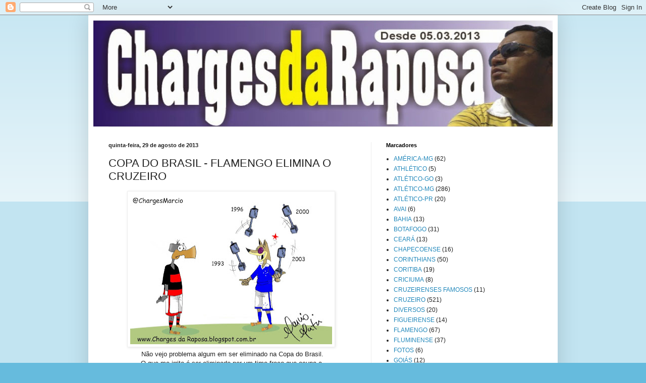

--- FILE ---
content_type: text/html; charset=UTF-8
request_url: https://chargesdaraposa.blogspot.com/2013/08/copa-do-brasil-cruzeiro-e-eliminado.html
body_size: 13522
content:
<!DOCTYPE html>
<html class='v2' dir='ltr' lang='pt-BR'>
<head>
<link href='https://www.blogger.com/static/v1/widgets/335934321-css_bundle_v2.css' rel='stylesheet' type='text/css'/>
<meta content='width=1100' name='viewport'/>
<meta content='text/html; charset=UTF-8' http-equiv='Content-Type'/>
<meta content='blogger' name='generator'/>
<link href='https://chargesdaraposa.blogspot.com/favicon.ico' rel='icon' type='image/x-icon'/>
<link href='http://chargesdaraposa.blogspot.com/2013/08/copa-do-brasil-cruzeiro-e-eliminado.html' rel='canonical'/>
<link rel="alternate" type="application/atom+xml" title="marciomata - Atom" href="https://chargesdaraposa.blogspot.com/feeds/posts/default" />
<link rel="alternate" type="application/rss+xml" title="marciomata - RSS" href="https://chargesdaraposa.blogspot.com/feeds/posts/default?alt=rss" />
<link rel="service.post" type="application/atom+xml" title="marciomata - Atom" href="https://www.blogger.com/feeds/900569386916161065/posts/default" />

<link rel="alternate" type="application/atom+xml" title="marciomata - Atom" href="https://chargesdaraposa.blogspot.com/feeds/2061487093150446825/comments/default" />
<!--Can't find substitution for tag [blog.ieCssRetrofitLinks]-->
<link href='https://blogger.googleusercontent.com/img/b/R29vZ2xl/AVvXsEjMhJAbyVRpP3xoz6TIFlLEHnsDYRW0BvWaU5ob528HWY1PPuVTl-tJXp69wc83v0SgnSVzsTFM8cbGBs-Roxvjsc7dnsog0HFaA422Qaf6l8U_nCZTdqkJ7wOYALAZZenu5cvKbluLB5s/s400/CB-Cruzeiro-eliminado-web.jpg' rel='image_src'/>
<meta content='http://chargesdaraposa.blogspot.com/2013/08/copa-do-brasil-cruzeiro-e-eliminado.html' property='og:url'/>
<meta content='COPA DO BRASIL - FLAMENGO ELIMINA O CRUZEIRO' property='og:title'/>
<meta content='     Não vejo problema algum em ser eliminado na Copa do Brasil.   O que me irrita é ser eliminado por um time fraco que ocupa a    16º colo...' property='og:description'/>
<meta content='https://blogger.googleusercontent.com/img/b/R29vZ2xl/AVvXsEjMhJAbyVRpP3xoz6TIFlLEHnsDYRW0BvWaU5ob528HWY1PPuVTl-tJXp69wc83v0SgnSVzsTFM8cbGBs-Roxvjsc7dnsog0HFaA422Qaf6l8U_nCZTdqkJ7wOYALAZZenu5cvKbluLB5s/w1200-h630-p-k-no-nu/CB-Cruzeiro-eliminado-web.jpg' property='og:image'/>
<title>marciomata: COPA DO BRASIL - FLAMENGO ELIMINA O CRUZEIRO</title>
<style id='page-skin-1' type='text/css'><!--
/*
-----------------------------------------------
Blogger Template Style
Name:     Simple
Designer: Blogger
URL:      www.blogger.com
----------------------------------------------- */
/* Content
----------------------------------------------- */
body {
font: normal normal 12px Arial, Tahoma, Helvetica, FreeSans, sans-serif;
color: #222222;
background: #66bbdd none repeat scroll top left;
padding: 0 40px 40px 40px;
}
html body .region-inner {
min-width: 0;
max-width: 100%;
width: auto;
}
h2 {
font-size: 22px;
}
a:link {
text-decoration:none;
color: #2288bb;
}
a:visited {
text-decoration:none;
color: #888888;
}
a:hover {
text-decoration:underline;
color: #33aaff;
}
.body-fauxcolumn-outer .fauxcolumn-inner {
background: transparent url(https://resources.blogblog.com/blogblog/data/1kt/simple/body_gradient_tile_light.png) repeat scroll top left;
_background-image: none;
}
.body-fauxcolumn-outer .cap-top {
position: absolute;
z-index: 1;
height: 400px;
width: 100%;
}
.body-fauxcolumn-outer .cap-top .cap-left {
width: 100%;
background: transparent url(https://resources.blogblog.com/blogblog/data/1kt/simple/gradients_light.png) repeat-x scroll top left;
_background-image: none;
}
.content-outer {
-moz-box-shadow: 0 0 40px rgba(0, 0, 0, .15);
-webkit-box-shadow: 0 0 5px rgba(0, 0, 0, .15);
-goog-ms-box-shadow: 0 0 10px #333333;
box-shadow: 0 0 40px rgba(0, 0, 0, .15);
margin-bottom: 1px;
}
.content-inner {
padding: 10px 10px;
}
.content-inner {
background-color: #ffffff;
}
/* Header
----------------------------------------------- */
.header-outer {
background: transparent none repeat-x scroll 0 -400px;
_background-image: none;
}
.Header h1 {
font: normal normal 60px Arial, Tahoma, Helvetica, FreeSans, sans-serif;
color: #3399bb;
text-shadow: -1px -1px 1px rgba(0, 0, 0, .2);
}
.Header h1 a {
color: #3399bb;
}
.Header .description {
font-size: 140%;
color: #777777;
}
.header-inner .Header .titlewrapper {
padding: 22px 30px;
}
.header-inner .Header .descriptionwrapper {
padding: 0 30px;
}
/* Tabs
----------------------------------------------- */
.tabs-inner .section:first-child {
border-top: 1px solid #eeeeee;
}
.tabs-inner .section:first-child ul {
margin-top: -1px;
border-top: 1px solid #eeeeee;
border-left: 0 solid #eeeeee;
border-right: 0 solid #eeeeee;
}
.tabs-inner .widget ul {
background: #f5f5f5 url(https://resources.blogblog.com/blogblog/data/1kt/simple/gradients_light.png) repeat-x scroll 0 -800px;
_background-image: none;
border-bottom: 1px solid #eeeeee;
margin-top: 0;
margin-left: -30px;
margin-right: -30px;
}
.tabs-inner .widget li a {
display: inline-block;
padding: .6em 1em;
font: normal normal 14px Arial, Tahoma, Helvetica, FreeSans, sans-serif;
color: #999999;
border-left: 1px solid #ffffff;
border-right: 1px solid #eeeeee;
}
.tabs-inner .widget li:first-child a {
border-left: none;
}
.tabs-inner .widget li.selected a, .tabs-inner .widget li a:hover {
color: #000000;
background-color: #eeeeee;
text-decoration: none;
}
/* Columns
----------------------------------------------- */
.main-outer {
border-top: 0 solid #eeeeee;
}
.fauxcolumn-left-outer .fauxcolumn-inner {
border-right: 1px solid #eeeeee;
}
.fauxcolumn-right-outer .fauxcolumn-inner {
border-left: 1px solid #eeeeee;
}
/* Headings
----------------------------------------------- */
div.widget > h2,
div.widget h2.title {
margin: 0 0 1em 0;
font: normal bold 11px Arial, Tahoma, Helvetica, FreeSans, sans-serif;
color: #000000;
}
/* Widgets
----------------------------------------------- */
.widget .zippy {
color: #999999;
text-shadow: 2px 2px 1px rgba(0, 0, 0, .1);
}
.widget .popular-posts ul {
list-style: none;
}
/* Posts
----------------------------------------------- */
h2.date-header {
font: normal bold 11px Arial, Tahoma, Helvetica, FreeSans, sans-serif;
}
.date-header span {
background-color: transparent;
color: #222222;
padding: inherit;
letter-spacing: inherit;
margin: inherit;
}
.main-inner {
padding-top: 30px;
padding-bottom: 30px;
}
.main-inner .column-center-inner {
padding: 0 15px;
}
.main-inner .column-center-inner .section {
margin: 0 15px;
}
.post {
margin: 0 0 25px 0;
}
h3.post-title, .comments h4 {
font: normal normal 22px Arial, Tahoma, Helvetica, FreeSans, sans-serif;
margin: .75em 0 0;
}
.post-body {
font-size: 110%;
line-height: 1.4;
position: relative;
}
.post-body img, .post-body .tr-caption-container, .Profile img, .Image img,
.BlogList .item-thumbnail img {
padding: 2px;
background: #ffffff;
border: 1px solid #eeeeee;
-moz-box-shadow: 1px 1px 5px rgba(0, 0, 0, .1);
-webkit-box-shadow: 1px 1px 5px rgba(0, 0, 0, .1);
box-shadow: 1px 1px 5px rgba(0, 0, 0, .1);
}
.post-body img, .post-body .tr-caption-container {
padding: 5px;
}
.post-body .tr-caption-container {
color: #222222;
}
.post-body .tr-caption-container img {
padding: 0;
background: transparent;
border: none;
-moz-box-shadow: 0 0 0 rgba(0, 0, 0, .1);
-webkit-box-shadow: 0 0 0 rgba(0, 0, 0, .1);
box-shadow: 0 0 0 rgba(0, 0, 0, .1);
}
.post-header {
margin: 0 0 1.5em;
line-height: 1.6;
font-size: 90%;
}
.post-footer {
margin: 20px -2px 0;
padding: 5px 10px;
color: #666666;
background-color: #f9f9f9;
border-bottom: 1px solid #eeeeee;
line-height: 1.6;
font-size: 90%;
}
#comments .comment-author {
padding-top: 1.5em;
border-top: 1px solid #eeeeee;
background-position: 0 1.5em;
}
#comments .comment-author:first-child {
padding-top: 0;
border-top: none;
}
.avatar-image-container {
margin: .2em 0 0;
}
#comments .avatar-image-container img {
border: 1px solid #eeeeee;
}
/* Comments
----------------------------------------------- */
.comments .comments-content .icon.blog-author {
background-repeat: no-repeat;
background-image: url([data-uri]);
}
.comments .comments-content .loadmore a {
border-top: 1px solid #999999;
border-bottom: 1px solid #999999;
}
.comments .comment-thread.inline-thread {
background-color: #f9f9f9;
}
.comments .continue {
border-top: 2px solid #999999;
}
/* Accents
---------------------------------------------- */
.section-columns td.columns-cell {
border-left: 1px solid #eeeeee;
}
.blog-pager {
background: transparent none no-repeat scroll top center;
}
.blog-pager-older-link, .home-link,
.blog-pager-newer-link {
background-color: #ffffff;
padding: 5px;
}
.footer-outer {
border-top: 0 dashed #bbbbbb;
}
/* Mobile
----------------------------------------------- */
body.mobile  {
background-size: auto;
}
.mobile .body-fauxcolumn-outer {
background: transparent none repeat scroll top left;
}
.mobile .body-fauxcolumn-outer .cap-top {
background-size: 100% auto;
}
.mobile .content-outer {
-webkit-box-shadow: 0 0 3px rgba(0, 0, 0, .15);
box-shadow: 0 0 3px rgba(0, 0, 0, .15);
}
.mobile .tabs-inner .widget ul {
margin-left: 0;
margin-right: 0;
}
.mobile .post {
margin: 0;
}
.mobile .main-inner .column-center-inner .section {
margin: 0;
}
.mobile .date-header span {
padding: 0.1em 10px;
margin: 0 -10px;
}
.mobile h3.post-title {
margin: 0;
}
.mobile .blog-pager {
background: transparent none no-repeat scroll top center;
}
.mobile .footer-outer {
border-top: none;
}
.mobile .main-inner, .mobile .footer-inner {
background-color: #ffffff;
}
.mobile-index-contents {
color: #222222;
}
.mobile-link-button {
background-color: #2288bb;
}
.mobile-link-button a:link, .mobile-link-button a:visited {
color: #ffffff;
}
.mobile .tabs-inner .section:first-child {
border-top: none;
}
.mobile .tabs-inner .PageList .widget-content {
background-color: #eeeeee;
color: #000000;
border-top: 1px solid #eeeeee;
border-bottom: 1px solid #eeeeee;
}
.mobile .tabs-inner .PageList .widget-content .pagelist-arrow {
border-left: 1px solid #eeeeee;
}

--></style>
<style id='template-skin-1' type='text/css'><!--
body {
min-width: 930px;
}
.content-outer, .content-fauxcolumn-outer, .region-inner {
min-width: 930px;
max-width: 930px;
_width: 930px;
}
.main-inner .columns {
padding-left: 0px;
padding-right: 360px;
}
.main-inner .fauxcolumn-center-outer {
left: 0px;
right: 360px;
/* IE6 does not respect left and right together */
_width: expression(this.parentNode.offsetWidth -
parseInt("0px") -
parseInt("360px") + 'px');
}
.main-inner .fauxcolumn-left-outer {
width: 0px;
}
.main-inner .fauxcolumn-right-outer {
width: 360px;
}
.main-inner .column-left-outer {
width: 0px;
right: 100%;
margin-left: -0px;
}
.main-inner .column-right-outer {
width: 360px;
margin-right: -360px;
}
#layout {
min-width: 0;
}
#layout .content-outer {
min-width: 0;
width: 800px;
}
#layout .region-inner {
min-width: 0;
width: auto;
}
body#layout div.add_widget {
padding: 8px;
}
body#layout div.add_widget a {
margin-left: 32px;
}
--></style>
<link href='https://www.blogger.com/dyn-css/authorization.css?targetBlogID=900569386916161065&amp;zx=0fefee74-684e-4606-ba12-84d7964a657b' media='none' onload='if(media!=&#39;all&#39;)media=&#39;all&#39;' rel='stylesheet'/><noscript><link href='https://www.blogger.com/dyn-css/authorization.css?targetBlogID=900569386916161065&amp;zx=0fefee74-684e-4606-ba12-84d7964a657b' rel='stylesheet'/></noscript>
<meta name='google-adsense-platform-account' content='ca-host-pub-1556223355139109'/>
<meta name='google-adsense-platform-domain' content='blogspot.com'/>

<!-- data-ad-client=ca-pub-5626893841621944 -->

</head>
<body class='loading variant-pale'>
<div class='navbar section' id='navbar' name='Navbar'><div class='widget Navbar' data-version='1' id='Navbar1'><script type="text/javascript">
    function setAttributeOnload(object, attribute, val) {
      if(window.addEventListener) {
        window.addEventListener('load',
          function(){ object[attribute] = val; }, false);
      } else {
        window.attachEvent('onload', function(){ object[attribute] = val; });
      }
    }
  </script>
<div id="navbar-iframe-container"></div>
<script type="text/javascript" src="https://apis.google.com/js/platform.js"></script>
<script type="text/javascript">
      gapi.load("gapi.iframes:gapi.iframes.style.bubble", function() {
        if (gapi.iframes && gapi.iframes.getContext) {
          gapi.iframes.getContext().openChild({
              url: 'https://www.blogger.com/navbar/900569386916161065?po\x3d2061487093150446825\x26origin\x3dhttps://chargesdaraposa.blogspot.com',
              where: document.getElementById("navbar-iframe-container"),
              id: "navbar-iframe"
          });
        }
      });
    </script><script type="text/javascript">
(function() {
var script = document.createElement('script');
script.type = 'text/javascript';
script.src = '//pagead2.googlesyndication.com/pagead/js/google_top_exp.js';
var head = document.getElementsByTagName('head')[0];
if (head) {
head.appendChild(script);
}})();
</script>
</div></div>
<div class='body-fauxcolumns'>
<div class='fauxcolumn-outer body-fauxcolumn-outer'>
<div class='cap-top'>
<div class='cap-left'></div>
<div class='cap-right'></div>
</div>
<div class='fauxborder-left'>
<div class='fauxborder-right'></div>
<div class='fauxcolumn-inner'>
</div>
</div>
<div class='cap-bottom'>
<div class='cap-left'></div>
<div class='cap-right'></div>
</div>
</div>
</div>
<div class='content'>
<div class='content-fauxcolumns'>
<div class='fauxcolumn-outer content-fauxcolumn-outer'>
<div class='cap-top'>
<div class='cap-left'></div>
<div class='cap-right'></div>
</div>
<div class='fauxborder-left'>
<div class='fauxborder-right'></div>
<div class='fauxcolumn-inner'>
</div>
</div>
<div class='cap-bottom'>
<div class='cap-left'></div>
<div class='cap-right'></div>
</div>
</div>
</div>
<div class='content-outer'>
<div class='content-cap-top cap-top'>
<div class='cap-left'></div>
<div class='cap-right'></div>
</div>
<div class='fauxborder-left content-fauxborder-left'>
<div class='fauxborder-right content-fauxborder-right'></div>
<div class='content-inner'>
<header>
<div class='header-outer'>
<div class='header-cap-top cap-top'>
<div class='cap-left'></div>
<div class='cap-right'></div>
</div>
<div class='fauxborder-left header-fauxborder-left'>
<div class='fauxborder-right header-fauxborder-right'></div>
<div class='region-inner header-inner'>
<div class='header section' id='header' name='Cabeçalho'><div class='widget Header' data-version='1' id='Header1'>
<div id='header-inner'>
<a href='https://chargesdaraposa.blogspot.com/' style='display: block'>
<img alt='marciomata' height='211px; ' id='Header1_headerimg' src='https://blogger.googleusercontent.com/img/b/R29vZ2xl/AVvXsEhFFgXvRiu8pxgcj9sr_51Vt3gkQTcLiMrz9zToGKxPyN8U6sdxCJ6iQfXGgpi4LIbTgcLfYB5g0PCv3NTx0b5-zWb_APjZ3AhmxEt5gZqwdrhIjQ__v5xmUwHqbFuCWVEjr2xCleK8rYM/s1600/capa+deleta.jpg' style='display: block' width='937px; '/>
</a>
</div>
</div></div>
</div>
</div>
<div class='header-cap-bottom cap-bottom'>
<div class='cap-left'></div>
<div class='cap-right'></div>
</div>
</div>
</header>
<div class='tabs-outer'>
<div class='tabs-cap-top cap-top'>
<div class='cap-left'></div>
<div class='cap-right'></div>
</div>
<div class='fauxborder-left tabs-fauxborder-left'>
<div class='fauxborder-right tabs-fauxborder-right'></div>
<div class='region-inner tabs-inner'>
<div class='tabs no-items section' id='crosscol' name='Entre colunas'></div>
<div class='tabs no-items section' id='crosscol-overflow' name='Cross-Column 2'></div>
</div>
</div>
<div class='tabs-cap-bottom cap-bottom'>
<div class='cap-left'></div>
<div class='cap-right'></div>
</div>
</div>
<div class='main-outer'>
<div class='main-cap-top cap-top'>
<div class='cap-left'></div>
<div class='cap-right'></div>
</div>
<div class='fauxborder-left main-fauxborder-left'>
<div class='fauxborder-right main-fauxborder-right'></div>
<div class='region-inner main-inner'>
<div class='columns fauxcolumns'>
<div class='fauxcolumn-outer fauxcolumn-center-outer'>
<div class='cap-top'>
<div class='cap-left'></div>
<div class='cap-right'></div>
</div>
<div class='fauxborder-left'>
<div class='fauxborder-right'></div>
<div class='fauxcolumn-inner'>
</div>
</div>
<div class='cap-bottom'>
<div class='cap-left'></div>
<div class='cap-right'></div>
</div>
</div>
<div class='fauxcolumn-outer fauxcolumn-left-outer'>
<div class='cap-top'>
<div class='cap-left'></div>
<div class='cap-right'></div>
</div>
<div class='fauxborder-left'>
<div class='fauxborder-right'></div>
<div class='fauxcolumn-inner'>
</div>
</div>
<div class='cap-bottom'>
<div class='cap-left'></div>
<div class='cap-right'></div>
</div>
</div>
<div class='fauxcolumn-outer fauxcolumn-right-outer'>
<div class='cap-top'>
<div class='cap-left'></div>
<div class='cap-right'></div>
</div>
<div class='fauxborder-left'>
<div class='fauxborder-right'></div>
<div class='fauxcolumn-inner'>
</div>
</div>
<div class='cap-bottom'>
<div class='cap-left'></div>
<div class='cap-right'></div>
</div>
</div>
<!-- corrects IE6 width calculation -->
<div class='columns-inner'>
<div class='column-center-outer'>
<div class='column-center-inner'>
<div class='main section' id='main' name='Principal'><div class='widget Blog' data-version='1' id='Blog1'>
<div class='blog-posts hfeed'>

          <div class="date-outer">
        
<h2 class='date-header'><span>quinta-feira, 29 de agosto de 2013</span></h2>

          <div class="date-posts">
        
<div class='post-outer'>
<div class='post hentry uncustomized-post-template' itemprop='blogPost' itemscope='itemscope' itemtype='http://schema.org/BlogPosting'>
<meta content='https://blogger.googleusercontent.com/img/b/R29vZ2xl/AVvXsEjMhJAbyVRpP3xoz6TIFlLEHnsDYRW0BvWaU5ob528HWY1PPuVTl-tJXp69wc83v0SgnSVzsTFM8cbGBs-Roxvjsc7dnsog0HFaA422Qaf6l8U_nCZTdqkJ7wOYALAZZenu5cvKbluLB5s/s400/CB-Cruzeiro-eliminado-web.jpg' itemprop='image_url'/>
<meta content='900569386916161065' itemprop='blogId'/>
<meta content='2061487093150446825' itemprop='postId'/>
<a name='2061487093150446825'></a>
<h3 class='post-title entry-title' itemprop='name'>
COPA DO BRASIL - FLAMENGO ELIMINA O CRUZEIRO
</h3>
<div class='post-header'>
<div class='post-header-line-1'></div>
</div>
<div class='post-body entry-content' id='post-body-2061487093150446825' itemprop='description articleBody'>
<div class="separator" style="clear: both; text-align: center;">
<a href="https://blogger.googleusercontent.com/img/b/R29vZ2xl/AVvXsEjMhJAbyVRpP3xoz6TIFlLEHnsDYRW0BvWaU5ob528HWY1PPuVTl-tJXp69wc83v0SgnSVzsTFM8cbGBs-Roxvjsc7dnsog0HFaA422Qaf6l8U_nCZTdqkJ7wOYALAZZenu5cvKbluLB5s/s1600/CB-Cruzeiro-eliminado-web.jpg" imageanchor="1" style="margin-left: 1em; margin-right: 1em;"><img border="0" height="298" src="https://blogger.googleusercontent.com/img/b/R29vZ2xl/AVvXsEjMhJAbyVRpP3xoz6TIFlLEHnsDYRW0BvWaU5ob528HWY1PPuVTl-tJXp69wc83v0SgnSVzsTFM8cbGBs-Roxvjsc7dnsog0HFaA422Qaf6l8U_nCZTdqkJ7wOYALAZZenu5cvKbluLB5s/s400/CB-Cruzeiro-eliminado-web.jpg" width="400" />&nbsp;</a></div>
<div class="separator" style="clear: both; text-align: center;">
Não vejo problema algum em ser eliminado na Copa do Brasil.</div>
<div class="separator" style="clear: both; text-align: center;">
O que me irrita é ser eliminado por um time fraco que ocupa a&nbsp;</div>
<div class="separator" style="clear: both; text-align: center;">
16º colocação na tabela do Brasileiro.</div>
<br />
<div style='clear: both;'></div>
</div>
<div class='post-footer'>
<div class='post-footer-line post-footer-line-1'>
<span class='post-author vcard'>
Postado por
<span class='fn' itemprop='author' itemscope='itemscope' itemtype='http://schema.org/Person'>
<meta content='https://www.blogger.com/profile/04178071088381094620' itemprop='url'/>
<a class='g-profile' href='https://www.blogger.com/profile/04178071088381094620' rel='author' title='author profile'>
<span itemprop='name'>MARCIO MATA</span>
</a>
</span>
</span>
<span class='post-timestamp'>
às
<meta content='http://chargesdaraposa.blogspot.com/2013/08/copa-do-brasil-cruzeiro-e-eliminado.html' itemprop='url'/>
<a class='timestamp-link' href='https://chargesdaraposa.blogspot.com/2013/08/copa-do-brasil-cruzeiro-e-eliminado.html' rel='bookmark' title='permanent link'><abbr class='published' itemprop='datePublished' title='2013-08-29T07:20:00-07:00'>07:20</abbr></a>
</span>
<span class='post-comment-link'>
</span>
<span class='post-icons'>
<span class='item-action'>
<a href='https://www.blogger.com/email-post/900569386916161065/2061487093150446825' title='Enviar esta postagem'>
<img alt='' class='icon-action' height='13' src='https://resources.blogblog.com/img/icon18_email.gif' width='18'/>
</a>
</span>
<span class='item-control blog-admin pid-803761682'>
<a href='https://www.blogger.com/post-edit.g?blogID=900569386916161065&postID=2061487093150446825&from=pencil' title='Editar post'>
<img alt='' class='icon-action' height='18' src='https://resources.blogblog.com/img/icon18_edit_allbkg.gif' width='18'/>
</a>
</span>
</span>
<div class='post-share-buttons goog-inline-block'>
<a class='goog-inline-block share-button sb-email' href='https://www.blogger.com/share-post.g?blogID=900569386916161065&postID=2061487093150446825&target=email' target='_blank' title='Enviar por e-mail'><span class='share-button-link-text'>Enviar por e-mail</span></a><a class='goog-inline-block share-button sb-blog' href='https://www.blogger.com/share-post.g?blogID=900569386916161065&postID=2061487093150446825&target=blog' onclick='window.open(this.href, "_blank", "height=270,width=475"); return false;' target='_blank' title='Postar no blog!'><span class='share-button-link-text'>Postar no blog!</span></a><a class='goog-inline-block share-button sb-twitter' href='https://www.blogger.com/share-post.g?blogID=900569386916161065&postID=2061487093150446825&target=twitter' target='_blank' title='Compartilhar no X'><span class='share-button-link-text'>Compartilhar no X</span></a><a class='goog-inline-block share-button sb-facebook' href='https://www.blogger.com/share-post.g?blogID=900569386916161065&postID=2061487093150446825&target=facebook' onclick='window.open(this.href, "_blank", "height=430,width=640"); return false;' target='_blank' title='Compartilhar no Facebook'><span class='share-button-link-text'>Compartilhar no Facebook</span></a><a class='goog-inline-block share-button sb-pinterest' href='https://www.blogger.com/share-post.g?blogID=900569386916161065&postID=2061487093150446825&target=pinterest' target='_blank' title='Compartilhar com o Pinterest'><span class='share-button-link-text'>Compartilhar com o Pinterest</span></a>
</div>
</div>
<div class='post-footer-line post-footer-line-2'>
<span class='post-labels'>
Marcadores:
<a href='https://chargesdaraposa.blogspot.com/search/label/CRUZEIRO' rel='tag'>CRUZEIRO</a>,
<a href='https://chargesdaraposa.blogspot.com/search/label/FLAMENGO' rel='tag'>FLAMENGO</a>
</span>
</div>
<div class='post-footer-line post-footer-line-3'>
<span class='post-location'>
</span>
</div>
</div>
</div>
<div class='comments' id='comments'>
<a name='comments'></a>
<h4>Nenhum comentário:</h4>
<div id='Blog1_comments-block-wrapper'>
<dl class='avatar-comment-indent' id='comments-block'>
</dl>
</div>
<p class='comment-footer'>
<a href='https://www.blogger.com/comment/fullpage/post/900569386916161065/2061487093150446825' onclick=''>Postar um comentário</a>
</p>
</div>
</div>

        </div></div>
      
</div>
<div class='blog-pager' id='blog-pager'>
<span id='blog-pager-newer-link'>
<a class='blog-pager-newer-link' href='https://chargesdaraposa.blogspot.com/2013/09/grandes-do-rio.html' id='Blog1_blog-pager-newer-link' title='Postagem mais recente'>Postagem mais recente</a>
</span>
<span id='blog-pager-older-link'>
<a class='blog-pager-older-link' href='https://chargesdaraposa.blogspot.com/2013/08/galo-e-elimnado-na-copa-do-brasil.html' id='Blog1_blog-pager-older-link' title='Postagem mais antiga'>Postagem mais antiga</a>
</span>
<a class='home-link' href='https://chargesdaraposa.blogspot.com/'>Página inicial</a>
</div>
<div class='clear'></div>
<div class='post-feeds'>
<div class='feed-links'>
Assinar:
<a class='feed-link' href='https://chargesdaraposa.blogspot.com/feeds/2061487093150446825/comments/default' target='_blank' type='application/atom+xml'>Postar comentários (Atom)</a>
</div>
</div>
</div></div>
</div>
</div>
<div class='column-left-outer'>
<div class='column-left-inner'>
<aside>
</aside>
</div>
</div>
<div class='column-right-outer'>
<div class='column-right-inner'>
<aside>
<div class='sidebar section' id='sidebar-right-1'><div class='widget Label' data-version='1' id='Label1'>
<h2>Marcadores</h2>
<div class='widget-content list-label-widget-content'>
<ul>
<li>
<a dir='ltr' href='https://chargesdaraposa.blogspot.com/search/label/AM%C3%89RICA-MG'>AMÉRICA-MG</a>
<span dir='ltr'>(62)</span>
</li>
<li>
<a dir='ltr' href='https://chargesdaraposa.blogspot.com/search/label/ATHL%C3%89TICO'>ATHLÉTICO</a>
<span dir='ltr'>(5)</span>
</li>
<li>
<a dir='ltr' href='https://chargesdaraposa.blogspot.com/search/label/ATL%C3%89TICO-GO'>ATLÉTICO-GO</a>
<span dir='ltr'>(3)</span>
</li>
<li>
<a dir='ltr' href='https://chargesdaraposa.blogspot.com/search/label/ATL%C3%89TICO-MG'>ATLÉTICO-MG</a>
<span dir='ltr'>(286)</span>
</li>
<li>
<a dir='ltr' href='https://chargesdaraposa.blogspot.com/search/label/ATL%C3%89TICO-PR'>ATLÉTICO-PR</a>
<span dir='ltr'>(20)</span>
</li>
<li>
<a dir='ltr' href='https://chargesdaraposa.blogspot.com/search/label/AVAI'>AVAI</a>
<span dir='ltr'>(6)</span>
</li>
<li>
<a dir='ltr' href='https://chargesdaraposa.blogspot.com/search/label/BAHIA'>BAHIA</a>
<span dir='ltr'>(13)</span>
</li>
<li>
<a dir='ltr' href='https://chargesdaraposa.blogspot.com/search/label/BOTAFOGO'>BOTAFOGO</a>
<span dir='ltr'>(31)</span>
</li>
<li>
<a dir='ltr' href='https://chargesdaraposa.blogspot.com/search/label/CEAR%C3%81'>CEARÁ</a>
<span dir='ltr'>(13)</span>
</li>
<li>
<a dir='ltr' href='https://chargesdaraposa.blogspot.com/search/label/CHAPECOENSE'>CHAPECOENSE</a>
<span dir='ltr'>(16)</span>
</li>
<li>
<a dir='ltr' href='https://chargesdaraposa.blogspot.com/search/label/CORINTHIANS'>CORINTHIANS</a>
<span dir='ltr'>(50)</span>
</li>
<li>
<a dir='ltr' href='https://chargesdaraposa.blogspot.com/search/label/CORITIBA'>CORITIBA</a>
<span dir='ltr'>(19)</span>
</li>
<li>
<a dir='ltr' href='https://chargesdaraposa.blogspot.com/search/label/CRICIUMA'>CRICIUMA</a>
<span dir='ltr'>(8)</span>
</li>
<li>
<a dir='ltr' href='https://chargesdaraposa.blogspot.com/search/label/CRUZEIRENSES%20FAMOSOS'>CRUZEIRENSES FAMOSOS</a>
<span dir='ltr'>(11)</span>
</li>
<li>
<a dir='ltr' href='https://chargesdaraposa.blogspot.com/search/label/CRUZEIRO'>CRUZEIRO</a>
<span dir='ltr'>(521)</span>
</li>
<li>
<a dir='ltr' href='https://chargesdaraposa.blogspot.com/search/label/DIVERSOS'>DIVERSOS</a>
<span dir='ltr'>(20)</span>
</li>
<li>
<a dir='ltr' href='https://chargesdaraposa.blogspot.com/search/label/FIGUEIRENSE'>FIGUEIRENSE</a>
<span dir='ltr'>(14)</span>
</li>
<li>
<a dir='ltr' href='https://chargesdaraposa.blogspot.com/search/label/FLAMENGO'>FLAMENGO</a>
<span dir='ltr'>(67)</span>
</li>
<li>
<a dir='ltr' href='https://chargesdaraposa.blogspot.com/search/label/FLUMINENSE'>FLUMINENSE</a>
<span dir='ltr'>(37)</span>
</li>
<li>
<a dir='ltr' href='https://chargesdaraposa.blogspot.com/search/label/FOTOS'>FOTOS</a>
<span dir='ltr'>(6)</span>
</li>
<li>
<a dir='ltr' href='https://chargesdaraposa.blogspot.com/search/label/GOI%C3%81S'>GOIÁS</a>
<span dir='ltr'>(12)</span>
</li>
<li>
<a dir='ltr' href='https://chargesdaraposa.blogspot.com/search/label/GR%C3%8AMIO'>GRÊMIO</a>
<span dir='ltr'>(48)</span>
</li>
<li>
<a dir='ltr' href='https://chargesdaraposa.blogspot.com/search/label/INTERNACIONAL'>INTERNACIONAL</a>
<span dir='ltr'>(66)</span>
</li>
<li>
<a dir='ltr' href='https://chargesdaraposa.blogspot.com/search/label/JOINVILE'>JOINVILE</a>
<span dir='ltr'>(3)</span>
</li>
<li>
<a dir='ltr' href='https://chargesdaraposa.blogspot.com/search/label/N%C3%81UTICO'>NÁUTICO</a>
<span dir='ltr'>(6)</span>
</li>
<li>
<a dir='ltr' href='https://chargesdaraposa.blogspot.com/search/label/PALMEIRAS'>PALMEIRAS</a>
<span dir='ltr'>(49)</span>
</li>
<li>
<a dir='ltr' href='https://chargesdaraposa.blogspot.com/search/label/PARAN%C3%81'>PARANÁ</a>
<span dir='ltr'>(4)</span>
</li>
<li>
<a dir='ltr' href='https://chargesdaraposa.blogspot.com/search/label/PONTE%20PRETA'>PONTE PRETA</a>
<span dir='ltr'>(11)</span>
</li>
<li>
<a dir='ltr' href='https://chargesdaraposa.blogspot.com/search/label/PORTUGUESA'>PORTUGUESA</a>
<span dir='ltr'>(3)</span>
</li>
<li>
<a dir='ltr' href='https://chargesdaraposa.blogspot.com/search/label/SANTA%20CRUZ'>SANTA CRUZ</a>
<span dir='ltr'>(1)</span>
</li>
<li>
<a dir='ltr' href='https://chargesdaraposa.blogspot.com/search/label/SANTOS'>SANTOS</a>
<span dir='ltr'>(30)</span>
</li>
<li>
<a dir='ltr' href='https://chargesdaraposa.blogspot.com/search/label/S%C3%83O%20PAULO'>SÃO PAULO</a>
<span dir='ltr'>(91)</span>
</li>
<li>
<a dir='ltr' href='https://chargesdaraposa.blogspot.com/search/label/SELE%C3%87%C3%83O%20BRASILEIRA'>SELEÇÃO BRASILEIRA</a>
<span dir='ltr'>(2)</span>
</li>
<li>
<a dir='ltr' href='https://chargesdaraposa.blogspot.com/search/label/SPORT'>SPORT</a>
<span dir='ltr'>(15)</span>
</li>
<li>
<a dir='ltr' href='https://chargesdaraposa.blogspot.com/search/label/VASCO'>VASCO</a>
<span dir='ltr'>(56)</span>
</li>
<li>
<a dir='ltr' href='https://chargesdaraposa.blogspot.com/search/label/VIT%C3%93RIA'>VITÓRIA</a>
<span dir='ltr'>(12)</span>
</li>
</ul>
<div class='clear'></div>
</div>
</div></div>
<table border='0' cellpadding='0' cellspacing='0' class='section-columns columns-2'>
<tbody>
<tr>
<td class='first columns-cell'>
<div class='sidebar no-items section' id='sidebar-right-2-1'></div>
</td>
<td class='columns-cell'>
<div class='sidebar no-items section' id='sidebar-right-2-2'></div>
</td>
</tr>
</tbody>
</table>
<div class='sidebar no-items section' id='sidebar-right-3'></div>
</aside>
</div>
</div>
</div>
<div style='clear: both'></div>
<!-- columns -->
</div>
<!-- main -->
</div>
</div>
<div class='main-cap-bottom cap-bottom'>
<div class='cap-left'></div>
<div class='cap-right'></div>
</div>
</div>
<footer>
<div class='footer-outer'>
<div class='footer-cap-top cap-top'>
<div class='cap-left'></div>
<div class='cap-right'></div>
</div>
<div class='fauxborder-left footer-fauxborder-left'>
<div class='fauxborder-right footer-fauxborder-right'></div>
<div class='region-inner footer-inner'>
<div class='foot section' id='footer-1'><div class='widget Stats' data-version='1' id='Stats1'>
<h2>Total de visualizações de página</h2>
<div class='widget-content'>
<div id='Stats1_content' style='display: none;'>
<span class='counter-wrapper graph-counter-wrapper' id='Stats1_totalCount'>
</span>
<div class='clear'></div>
</div>
</div>
</div><div class='widget Profile' data-version='1' id='Profile1'>
<h2>Se você tem alguma sugestão de charge, encaminhe para @ChargesMarcio ou chargesmarciomata@gmail.com</h2>
<div class='widget-content'>
<dl class='profile-datablock'>
<dt class='profile-data'>
<a class='profile-name-link g-profile' href='https://www.blogger.com/profile/04178071088381094620' rel='author' style='background-image: url(//www.blogger.com/img/logo-16.png);'>
MARCIO MATA
</a>
</dt>
</dl>
<a class='profile-link' href='https://www.blogger.com/profile/04178071088381094620' rel='author'>Ver meu perfil completo</a>
<div class='clear'></div>
</div>
</div><div class='widget LinkList' data-version='1' id='LinkList1'>
<h2>LINKS QUE EU SIGO E RECOMENDO.</h2>
<div class='widget-content'>
<ul>
<li><a href='http://blogs.lancenet.com.br/charges/'>CHARGES DA LANCE</a></li>
<li><a href='http://www.meusnervos.com.br'>MEUS NERVOS</a></li>
<li><a href='http://www.pisopainel.blogspot.com.br'>PISO PAINÉL</a></li>
<li><a href='http://www.vaiquetotevendo.blogspot.com.br'>Vai Que To Te Vendo</a></li>
</ul>
<div class='clear'></div>
</div>
</div><div class='widget PopularPosts' data-version='1' id='PopularPosts1'>
<h2>Postagens populares</h2>
<div class='widget-content popular-posts'>
<ul>
<li>
<div class='item-content'>
<div class='item-thumbnail'>
<a href='https://chargesdaraposa.blogspot.com/2018/01/quem-e-o-maior-de-minas-amplie-imagem.html' target='_blank'>
<img alt='' border='0' src='https://blogger.googleusercontent.com/img/b/R29vZ2xl/AVvXsEgGNxj0zrstbmeDR7iFuKeRa2CC9He_GDEdtt_4RifGfvi7jQmbxGL2VApgSjdlA-1AX8UfVkvnvt4XyqC9U6-8dGVIZmNcoG6OFLXfAWoxW6gP2e-GyGDXTFIo1Y5zgDUgOITN15SR18U/w72-h72-p-k-no-nu/deleta+02.jpg'/>
</a>
</div>
<div class='item-title'><a href='https://chargesdaraposa.blogspot.com/2018/01/quem-e-o-maior-de-minas-amplie-imagem.html'>QUEM É O MAIOR DE MINAS ? AMPLIE A IMAGEM.</a></div>
<div class='item-snippet'>     Siga e indique&#160; @ChargesMarcio no Twitter&#160;  </div>
</div>
<div style='clear: both;'></div>
</li>
<li>
<div class='item-content'>
<div class='item-thumbnail'>
<a href='https://chargesdaraposa.blogspot.com/2019/05/agora-vem-o-bi-sqn.html' target='_blank'>
<img alt='' border='0' src='https://blogger.googleusercontent.com/img/b/R29vZ2xl/AVvXsEjSM8D3xY1dCmkX9WhHUk3RXFtWHN3hUiHJ7mrjqErvY38Yr67MGqvB5GeIcSGkWY7KrLm-9m908j6WQ6wqCkMJ9AOu56iHF_M9_97YORKTYIzotUenZTtVmCeQ7VJ3SRDQh5INh8cNZ8g/w72-h72-p-k-no-nu/deleta+galo.jpg'/>
</a>
</div>
<div class='item-title'><a href='https://chargesdaraposa.blogspot.com/2019/05/agora-vem-o-bi-sqn.html'>AGORA VEM O BI - SQN</a></div>
<div class='item-snippet'>     Vai perder a 4ª e a 5ª rodada. Quem viver, verá kkkk     CHARGES DA RAPOSA   O Mito da Zueira  </div>
</div>
<div style='clear: both;'></div>
</li>
<li>
<div class='item-content'>
<div class='item-thumbnail'>
<a href='https://chargesdaraposa.blogspot.com/2019/04/cruzeiro-passa-facil-pelo-america.html' target='_blank'>
<img alt='' border='0' src='https://blogger.googleusercontent.com/img/b/R29vZ2xl/AVvXsEg3OK2f5Ica71u8Kiq4xThUMNabp5SricQ3p_-nRAYO0EI5BuefGp2gnz6VrnTWRE4EY4hhR0INTjbVQtfK3YMxJatfGxZjg4D_y5eBLIaCPurCgvQpTwL3m993ctKuEIkhEwpihRV1IbQ/w72-h72-p-k-no-nu/deleta+cruzeiro.jpg'/>
</a>
</div>
<div class='item-title'><a href='https://chargesdaraposa.blogspot.com/2019/04/cruzeiro-passa-facil-pelo-america.html'>CRUZEIRO PASSA FÁCIL PELO AMÉRICA</a></div>
<div class='item-snippet'>     CHARGES DA RAPOSA   O Mito da Zueira  </div>
</div>
<div style='clear: both;'></div>
</li>
<li>
<div class='item-content'>
<div class='item-thumbnail'>
<a href='https://chargesdaraposa.blogspot.com/2013/04/cantor-naldo-e-cruzeirense.html' target='_blank'>
<img alt='' border='0' src='https://blogger.googleusercontent.com/img/b/R29vZ2xl/AVvXsEjEUJSl6WgUc_0zqOrIHflfm67JQcXekhatDBQGwOb9d_XWWQLZJWEYU73GfKNucN56AFgm1sYeQgSVyzGTivQoOs9_e44JP1gJrg87B_XsK39Fa-74jnMfYJjwEcyxmp9gkJaAGAL4pHQ/w72-h72-p-k-no-nu/cantor-naldo-web.jpg'/>
</a>
</div>
<div class='item-title'><a href='https://chargesdaraposa.blogspot.com/2013/04/cantor-naldo-e-cruzeirense.html'>CANTOR NALDO É CRUZEIRENSE</a></div>
<div class='item-snippet'> &#160;   O cantor Naldo, e seu filho foram fotográfados com a camisa do&#160;   Cruzeiro, enquanto almoçavam em um restaurante no Rio.&#160;   FONTE: pic....</div>
</div>
<div style='clear: both;'></div>
</li>
<li>
<div class='item-content'>
<div class='item-thumbnail'>
<a href='https://chargesdaraposa.blogspot.com/2018/01/times-mineiros-se-reapresentam.html' target='_blank'>
<img alt='' border='0' src='https://blogger.googleusercontent.com/img/b/R29vZ2xl/AVvXsEjqAIzb6Z0j4pYJ1rrIzFErbPBXuvw9MS-jf9ahIbMgy5ofX108Mxr18xaenjgBCFfgOQl9S4RPdbF4iu7Q-nw7a5cEnJ51BykqUFGWbf18ECNab4QbuTZlyPf7L0fkS6Z3wzfV7ZOWGUg/w72-h72-p-k-no-nu/deleta+01.jpg'/>
</a>
</div>
<div class='item-title'><a href='https://chargesdaraposa.blogspot.com/2018/01/times-mineiros-se-reapresentam.html'>TIMES MINEIROS SE REAPRESENTAM </a></div>
<div class='item-snippet'>     Sigam e indique&#160; @ChargesMarcio no twitter&#160;  </div>
</div>
<div style='clear: both;'></div>
</li>
<li>
<div class='item-content'>
<div class='item-thumbnail'>
<a href='https://chargesdaraposa.blogspot.com/2013/08/cruzeiro-assume-lideranca.html' target='_blank'>
<img alt='' border='0' src='https://blogger.googleusercontent.com/img/b/R29vZ2xl/AVvXsEh__0jk4FkJZ7YA6ZDiyzlKgD3mlxJ_taV3Yg_HL2GXx5uYPR70R0FvvPkxu05Ymdx8Gx2t6kcveDZDctDJmBYgTyH_H_kdHVIIDFuifq9K2Qo4rCOKvHc5QuDnnJvwr672L7tsvBcb1mY/w72-h72-p-k-no-nu/cruzeiro-lider-web.jpg'/>
</a>
</div>
<div class='item-title'><a href='https://chargesdaraposa.blogspot.com/2013/08/cruzeiro-assume-lideranca.html'>CRUZEIRO ASSUME A LIDERANÇA</a></div>
<div class='item-snippet'> &#160;   No sábado, o Cruzeiro bateu a Macaca fora de casa e assumiu a   &#160;liderança. A Raposa poderia ser ultrapassada pelo Botafogo,&#160;   caso o ...</div>
</div>
<div style='clear: both;'></div>
</li>
<li>
<div class='item-content'>
<div class='item-thumbnail'>
<a href='https://chargesdaraposa.blogspot.com/2013/08/copa-do-brasil-cruzeiro-e-eliminado.html' target='_blank'>
<img alt='' border='0' src='https://blogger.googleusercontent.com/img/b/R29vZ2xl/AVvXsEjMhJAbyVRpP3xoz6TIFlLEHnsDYRW0BvWaU5ob528HWY1PPuVTl-tJXp69wc83v0SgnSVzsTFM8cbGBs-Roxvjsc7dnsog0HFaA422Qaf6l8U_nCZTdqkJ7wOYALAZZenu5cvKbluLB5s/w72-h72-p-k-no-nu/CB-Cruzeiro-eliminado-web.jpg'/>
</a>
</div>
<div class='item-title'><a href='https://chargesdaraposa.blogspot.com/2013/08/copa-do-brasil-cruzeiro-e-eliminado.html'>COPA DO BRASIL - FLAMENGO ELIMINA O CRUZEIRO</a></div>
<div class='item-snippet'> &#160;   Não vejo problema algum em ser eliminado na Copa do Brasil.   O que me irrita é ser eliminado por um time fraco que ocupa a&#160;   16º colo...</div>
</div>
<div style='clear: both;'></div>
</li>
<li>
<div class='item-content'>
<div class='item-thumbnail'>
<a href='https://chargesdaraposa.blogspot.com/2018/12/o-meu-amigo-oculto-e.html' target='_blank'>
<img alt='' border='0' src='https://blogger.googleusercontent.com/img/b/R29vZ2xl/AVvXsEj3Cl56FLnC1ZpWN0mwGrXuuGfyxd7OkVouT2ndPJTiLk_PrOEoOKPqd0vrT5vf3RFg93NpKgslw1IRCFXqXISKOeuIGKww6T2VZyhVnc8gENFaSpgaWdOqauo7lLFcclcRvS5xU2Fmu2w/w72-h72-p-k-no-nu/amigo+oculto.jpg'/>
</a>
</div>
<div class='item-title'><a href='https://chargesdaraposa.blogspot.com/2018/12/o-meu-amigo-oculto-e.html'>O MEU AMIGO OCULTO É ...</a></div>
<div class='item-snippet'>
</div>
</div>
<div style='clear: both;'></div>
</li>
<li>
<div class='item-content'>
<div class='item-thumbnail'>
<a href='https://chargesdaraposa.blogspot.com/2018/11/em-minas-cruzeiro-nao-tem-rivalidade.html' target='_blank'>
<img alt='' border='0' src='https://blogger.googleusercontent.com/img/b/R29vZ2xl/AVvXsEhsDoI5sRvQMazcLGAL8BkfmdoYGDJVqVExWHpe-6Eeh7tqFvtki65XPdslyz1GmN08KioejdMIVEl3nYA0HLjJVSm2w_hcndNT2W7CBSLXNi7QGEpOGEp6EaZ_OV7AHOad4y0Q3sUOwb4/w72-h72-p-k-no-nu/deleta+cru.jpg'/>
</a>
</div>
<div class='item-title'><a href='https://chargesdaraposa.blogspot.com/2018/11/em-minas-cruzeiro-nao-tem-rivalidade.html'>EM MINAS CRUZEIRO NÃO TEM RIVALIDADE</a></div>
<div class='item-snippet'>     É O MAIOR DE MINAS SIM  </div>
</div>
<div style='clear: both;'></div>
</li>
<li>
<div class='item-content'>
<div class='item-thumbnail'>
<a href='https://chargesdaraposa.blogspot.com/2019/02/tn-incomoda-imprensa-rosa-demais.html' target='_blank'>
<img alt='' border='0' src='https://blogger.googleusercontent.com/img/b/R29vZ2xl/AVvXsEgVBwCOZSSuVvTbXGlDfV8HHhp4CC2KDd7opavbx89EmerIWD2Izgc3dxcrtim4DEofV_VrLkVhs8j2a7mOjbnIsoHqM7zAjMaMwows0K01x3sZbgyTSEHUmeVFvi44JUc_PI3lBxhOW10/w72-h72-p-k-no-nu/deleta+cruzeiro.jpg'/>
</a>
</div>
<div class='item-title'><a href='https://chargesdaraposa.blogspot.com/2019/02/tn-incomoda-imprensa-rosa-demais.html'>TN INCOMODA A IMPRENSA ROSA DEMAIS</a></div>
<div class='item-snippet'>
</div>
</div>
<div style='clear: both;'></div>
</li>
</ul>
<div class='clear'></div>
</div>
</div></div>
<!-- outside of the include in order to lock Attribution widget -->
<div class='foot section' id='footer-3' name='Rodapé'><div class='widget Attribution' data-version='1' id='Attribution1'>
<div class='widget-content' style='text-align: center;'>
Tema Simples. Tecnologia do <a href='https://www.blogger.com' target='_blank'>Blogger</a>.
</div>
<div class='clear'></div>
</div><div class='widget BlogArchive' data-version='1' id='BlogArchive1'>
<h2>Arquivo do blog</h2>
<div class='widget-content'>
<div id='ArchiveList'>
<div id='BlogArchive1_ArchiveList'>
<ul class='hierarchy'>
<li class='archivedate collapsed'>
<a class='toggle' href='javascript:void(0)'>
<span class='zippy'>

        &#9658;&#160;
      
</span>
</a>
<a class='post-count-link' href='https://chargesdaraposa.blogspot.com/2020/'>
2020
</a>
<span class='post-count' dir='ltr'>(4)</span>
<ul class='hierarchy'>
<li class='archivedate collapsed'>
<a class='toggle' href='javascript:void(0)'>
<span class='zippy'>

        &#9658;&#160;
      
</span>
</a>
<a class='post-count-link' href='https://chargesdaraposa.blogspot.com/2020/09/'>
setembro
</a>
<span class='post-count' dir='ltr'>(1)</span>
</li>
</ul>
<ul class='hierarchy'>
<li class='archivedate collapsed'>
<a class='toggle' href='javascript:void(0)'>
<span class='zippy'>

        &#9658;&#160;
      
</span>
</a>
<a class='post-count-link' href='https://chargesdaraposa.blogspot.com/2020/01/'>
janeiro
</a>
<span class='post-count' dir='ltr'>(3)</span>
</li>
</ul>
</li>
</ul>
<ul class='hierarchy'>
<li class='archivedate collapsed'>
<a class='toggle' href='javascript:void(0)'>
<span class='zippy'>

        &#9658;&#160;
      
</span>
</a>
<a class='post-count-link' href='https://chargesdaraposa.blogspot.com/2019/'>
2019
</a>
<span class='post-count' dir='ltr'>(109)</span>
<ul class='hierarchy'>
<li class='archivedate collapsed'>
<a class='toggle' href='javascript:void(0)'>
<span class='zippy'>

        &#9658;&#160;
      
</span>
</a>
<a class='post-count-link' href='https://chargesdaraposa.blogspot.com/2019/12/'>
dezembro
</a>
<span class='post-count' dir='ltr'>(5)</span>
</li>
</ul>
<ul class='hierarchy'>
<li class='archivedate collapsed'>
<a class='toggle' href='javascript:void(0)'>
<span class='zippy'>

        &#9658;&#160;
      
</span>
</a>
<a class='post-count-link' href='https://chargesdaraposa.blogspot.com/2019/11/'>
novembro
</a>
<span class='post-count' dir='ltr'>(5)</span>
</li>
</ul>
<ul class='hierarchy'>
<li class='archivedate collapsed'>
<a class='toggle' href='javascript:void(0)'>
<span class='zippy'>

        &#9658;&#160;
      
</span>
</a>
<a class='post-count-link' href='https://chargesdaraposa.blogspot.com/2019/10/'>
outubro
</a>
<span class='post-count' dir='ltr'>(10)</span>
</li>
</ul>
<ul class='hierarchy'>
<li class='archivedate collapsed'>
<a class='toggle' href='javascript:void(0)'>
<span class='zippy'>

        &#9658;&#160;
      
</span>
</a>
<a class='post-count-link' href='https://chargesdaraposa.blogspot.com/2019/09/'>
setembro
</a>
<span class='post-count' dir='ltr'>(10)</span>
</li>
</ul>
<ul class='hierarchy'>
<li class='archivedate collapsed'>
<a class='toggle' href='javascript:void(0)'>
<span class='zippy'>

        &#9658;&#160;
      
</span>
</a>
<a class='post-count-link' href='https://chargesdaraposa.blogspot.com/2019/08/'>
agosto
</a>
<span class='post-count' dir='ltr'>(7)</span>
</li>
</ul>
<ul class='hierarchy'>
<li class='archivedate collapsed'>
<a class='toggle' href='javascript:void(0)'>
<span class='zippy'>

        &#9658;&#160;
      
</span>
</a>
<a class='post-count-link' href='https://chargesdaraposa.blogspot.com/2019/07/'>
julho
</a>
<span class='post-count' dir='ltr'>(10)</span>
</li>
</ul>
<ul class='hierarchy'>
<li class='archivedate collapsed'>
<a class='toggle' href='javascript:void(0)'>
<span class='zippy'>

        &#9658;&#160;
      
</span>
</a>
<a class='post-count-link' href='https://chargesdaraposa.blogspot.com/2019/06/'>
junho
</a>
<span class='post-count' dir='ltr'>(2)</span>
</li>
</ul>
<ul class='hierarchy'>
<li class='archivedate collapsed'>
<a class='toggle' href='javascript:void(0)'>
<span class='zippy'>

        &#9658;&#160;
      
</span>
</a>
<a class='post-count-link' href='https://chargesdaraposa.blogspot.com/2019/05/'>
maio
</a>
<span class='post-count' dir='ltr'>(10)</span>
</li>
</ul>
<ul class='hierarchy'>
<li class='archivedate collapsed'>
<a class='toggle' href='javascript:void(0)'>
<span class='zippy'>

        &#9658;&#160;
      
</span>
</a>
<a class='post-count-link' href='https://chargesdaraposa.blogspot.com/2019/04/'>
abril
</a>
<span class='post-count' dir='ltr'>(14)</span>
</li>
</ul>
<ul class='hierarchy'>
<li class='archivedate collapsed'>
<a class='toggle' href='javascript:void(0)'>
<span class='zippy'>

        &#9658;&#160;
      
</span>
</a>
<a class='post-count-link' href='https://chargesdaraposa.blogspot.com/2019/03/'>
março
</a>
<span class='post-count' dir='ltr'>(10)</span>
</li>
</ul>
<ul class='hierarchy'>
<li class='archivedate collapsed'>
<a class='toggle' href='javascript:void(0)'>
<span class='zippy'>

        &#9658;&#160;
      
</span>
</a>
<a class='post-count-link' href='https://chargesdaraposa.blogspot.com/2019/02/'>
fevereiro
</a>
<span class='post-count' dir='ltr'>(12)</span>
</li>
</ul>
<ul class='hierarchy'>
<li class='archivedate collapsed'>
<a class='toggle' href='javascript:void(0)'>
<span class='zippy'>

        &#9658;&#160;
      
</span>
</a>
<a class='post-count-link' href='https://chargesdaraposa.blogspot.com/2019/01/'>
janeiro
</a>
<span class='post-count' dir='ltr'>(14)</span>
</li>
</ul>
</li>
</ul>
<ul class='hierarchy'>
<li class='archivedate collapsed'>
<a class='toggle' href='javascript:void(0)'>
<span class='zippy'>

        &#9658;&#160;
      
</span>
</a>
<a class='post-count-link' href='https://chargesdaraposa.blogspot.com/2018/'>
2018
</a>
<span class='post-count' dir='ltr'>(86)</span>
<ul class='hierarchy'>
<li class='archivedate collapsed'>
<a class='toggle' href='javascript:void(0)'>
<span class='zippy'>

        &#9658;&#160;
      
</span>
</a>
<a class='post-count-link' href='https://chargesdaraposa.blogspot.com/2018/12/'>
dezembro
</a>
<span class='post-count' dir='ltr'>(4)</span>
</li>
</ul>
<ul class='hierarchy'>
<li class='archivedate collapsed'>
<a class='toggle' href='javascript:void(0)'>
<span class='zippy'>

        &#9658;&#160;
      
</span>
</a>
<a class='post-count-link' href='https://chargesdaraposa.blogspot.com/2018/11/'>
novembro
</a>
<span class='post-count' dir='ltr'>(11)</span>
</li>
</ul>
<ul class='hierarchy'>
<li class='archivedate collapsed'>
<a class='toggle' href='javascript:void(0)'>
<span class='zippy'>

        &#9658;&#160;
      
</span>
</a>
<a class='post-count-link' href='https://chargesdaraposa.blogspot.com/2018/10/'>
outubro
</a>
<span class='post-count' dir='ltr'>(9)</span>
</li>
</ul>
<ul class='hierarchy'>
<li class='archivedate collapsed'>
<a class='toggle' href='javascript:void(0)'>
<span class='zippy'>

        &#9658;&#160;
      
</span>
</a>
<a class='post-count-link' href='https://chargesdaraposa.blogspot.com/2018/09/'>
setembro
</a>
<span class='post-count' dir='ltr'>(7)</span>
</li>
</ul>
<ul class='hierarchy'>
<li class='archivedate collapsed'>
<a class='toggle' href='javascript:void(0)'>
<span class='zippy'>

        &#9658;&#160;
      
</span>
</a>
<a class='post-count-link' href='https://chargesdaraposa.blogspot.com/2018/08/'>
agosto
</a>
<span class='post-count' dir='ltr'>(7)</span>
</li>
</ul>
<ul class='hierarchy'>
<li class='archivedate collapsed'>
<a class='toggle' href='javascript:void(0)'>
<span class='zippy'>

        &#9658;&#160;
      
</span>
</a>
<a class='post-count-link' href='https://chargesdaraposa.blogspot.com/2018/07/'>
julho
</a>
<span class='post-count' dir='ltr'>(7)</span>
</li>
</ul>
<ul class='hierarchy'>
<li class='archivedate collapsed'>
<a class='toggle' href='javascript:void(0)'>
<span class='zippy'>

        &#9658;&#160;
      
</span>
</a>
<a class='post-count-link' href='https://chargesdaraposa.blogspot.com/2018/06/'>
junho
</a>
<span class='post-count' dir='ltr'>(5)</span>
</li>
</ul>
<ul class='hierarchy'>
<li class='archivedate collapsed'>
<a class='toggle' href='javascript:void(0)'>
<span class='zippy'>

        &#9658;&#160;
      
</span>
</a>
<a class='post-count-link' href='https://chargesdaraposa.blogspot.com/2018/05/'>
maio
</a>
<span class='post-count' dir='ltr'>(8)</span>
</li>
</ul>
<ul class='hierarchy'>
<li class='archivedate collapsed'>
<a class='toggle' href='javascript:void(0)'>
<span class='zippy'>

        &#9658;&#160;
      
</span>
</a>
<a class='post-count-link' href='https://chargesdaraposa.blogspot.com/2018/04/'>
abril
</a>
<span class='post-count' dir='ltr'>(4)</span>
</li>
</ul>
<ul class='hierarchy'>
<li class='archivedate collapsed'>
<a class='toggle' href='javascript:void(0)'>
<span class='zippy'>

        &#9658;&#160;
      
</span>
</a>
<a class='post-count-link' href='https://chargesdaraposa.blogspot.com/2018/03/'>
março
</a>
<span class='post-count' dir='ltr'>(5)</span>
</li>
</ul>
<ul class='hierarchy'>
<li class='archivedate collapsed'>
<a class='toggle' href='javascript:void(0)'>
<span class='zippy'>

        &#9658;&#160;
      
</span>
</a>
<a class='post-count-link' href='https://chargesdaraposa.blogspot.com/2018/02/'>
fevereiro
</a>
<span class='post-count' dir='ltr'>(9)</span>
</li>
</ul>
<ul class='hierarchy'>
<li class='archivedate collapsed'>
<a class='toggle' href='javascript:void(0)'>
<span class='zippy'>

        &#9658;&#160;
      
</span>
</a>
<a class='post-count-link' href='https://chargesdaraposa.blogspot.com/2018/01/'>
janeiro
</a>
<span class='post-count' dir='ltr'>(10)</span>
</li>
</ul>
</li>
</ul>
<ul class='hierarchy'>
<li class='archivedate collapsed'>
<a class='toggle' href='javascript:void(0)'>
<span class='zippy'>

        &#9658;&#160;
      
</span>
</a>
<a class='post-count-link' href='https://chargesdaraposa.blogspot.com/2017/'>
2017
</a>
<span class='post-count' dir='ltr'>(38)</span>
<ul class='hierarchy'>
<li class='archivedate collapsed'>
<a class='toggle' href='javascript:void(0)'>
<span class='zippy'>

        &#9658;&#160;
      
</span>
</a>
<a class='post-count-link' href='https://chargesdaraposa.blogspot.com/2017/12/'>
dezembro
</a>
<span class='post-count' dir='ltr'>(5)</span>
</li>
</ul>
<ul class='hierarchy'>
<li class='archivedate collapsed'>
<a class='toggle' href='javascript:void(0)'>
<span class='zippy'>

        &#9658;&#160;
      
</span>
</a>
<a class='post-count-link' href='https://chargesdaraposa.blogspot.com/2017/11/'>
novembro
</a>
<span class='post-count' dir='ltr'>(3)</span>
</li>
</ul>
<ul class='hierarchy'>
<li class='archivedate collapsed'>
<a class='toggle' href='javascript:void(0)'>
<span class='zippy'>

        &#9658;&#160;
      
</span>
</a>
<a class='post-count-link' href='https://chargesdaraposa.blogspot.com/2017/10/'>
outubro
</a>
<span class='post-count' dir='ltr'>(3)</span>
</li>
</ul>
<ul class='hierarchy'>
<li class='archivedate collapsed'>
<a class='toggle' href='javascript:void(0)'>
<span class='zippy'>

        &#9658;&#160;
      
</span>
</a>
<a class='post-count-link' href='https://chargesdaraposa.blogspot.com/2017/09/'>
setembro
</a>
<span class='post-count' dir='ltr'>(9)</span>
</li>
</ul>
<ul class='hierarchy'>
<li class='archivedate collapsed'>
<a class='toggle' href='javascript:void(0)'>
<span class='zippy'>

        &#9658;&#160;
      
</span>
</a>
<a class='post-count-link' href='https://chargesdaraposa.blogspot.com/2017/08/'>
agosto
</a>
<span class='post-count' dir='ltr'>(4)</span>
</li>
</ul>
<ul class='hierarchy'>
<li class='archivedate collapsed'>
<a class='toggle' href='javascript:void(0)'>
<span class='zippy'>

        &#9658;&#160;
      
</span>
</a>
<a class='post-count-link' href='https://chargesdaraposa.blogspot.com/2017/07/'>
julho
</a>
<span class='post-count' dir='ltr'>(4)</span>
</li>
</ul>
<ul class='hierarchy'>
<li class='archivedate collapsed'>
<a class='toggle' href='javascript:void(0)'>
<span class='zippy'>

        &#9658;&#160;
      
</span>
</a>
<a class='post-count-link' href='https://chargesdaraposa.blogspot.com/2017/06/'>
junho
</a>
<span class='post-count' dir='ltr'>(2)</span>
</li>
</ul>
<ul class='hierarchy'>
<li class='archivedate collapsed'>
<a class='toggle' href='javascript:void(0)'>
<span class='zippy'>

        &#9658;&#160;
      
</span>
</a>
<a class='post-count-link' href='https://chargesdaraposa.blogspot.com/2017/04/'>
abril
</a>
<span class='post-count' dir='ltr'>(2)</span>
</li>
</ul>
<ul class='hierarchy'>
<li class='archivedate collapsed'>
<a class='toggle' href='javascript:void(0)'>
<span class='zippy'>

        &#9658;&#160;
      
</span>
</a>
<a class='post-count-link' href='https://chargesdaraposa.blogspot.com/2017/03/'>
março
</a>
<span class='post-count' dir='ltr'>(2)</span>
</li>
</ul>
<ul class='hierarchy'>
<li class='archivedate collapsed'>
<a class='toggle' href='javascript:void(0)'>
<span class='zippy'>

        &#9658;&#160;
      
</span>
</a>
<a class='post-count-link' href='https://chargesdaraposa.blogspot.com/2017/02/'>
fevereiro
</a>
<span class='post-count' dir='ltr'>(1)</span>
</li>
</ul>
<ul class='hierarchy'>
<li class='archivedate collapsed'>
<a class='toggle' href='javascript:void(0)'>
<span class='zippy'>

        &#9658;&#160;
      
</span>
</a>
<a class='post-count-link' href='https://chargesdaraposa.blogspot.com/2017/01/'>
janeiro
</a>
<span class='post-count' dir='ltr'>(3)</span>
</li>
</ul>
</li>
</ul>
<ul class='hierarchy'>
<li class='archivedate collapsed'>
<a class='toggle' href='javascript:void(0)'>
<span class='zippy'>

        &#9658;&#160;
      
</span>
</a>
<a class='post-count-link' href='https://chargesdaraposa.blogspot.com/2016/'>
2016
</a>
<span class='post-count' dir='ltr'>(17)</span>
<ul class='hierarchy'>
<li class='archivedate collapsed'>
<a class='toggle' href='javascript:void(0)'>
<span class='zippy'>

        &#9658;&#160;
      
</span>
</a>
<a class='post-count-link' href='https://chargesdaraposa.blogspot.com/2016/12/'>
dezembro
</a>
<span class='post-count' dir='ltr'>(3)</span>
</li>
</ul>
<ul class='hierarchy'>
<li class='archivedate collapsed'>
<a class='toggle' href='javascript:void(0)'>
<span class='zippy'>

        &#9658;&#160;
      
</span>
</a>
<a class='post-count-link' href='https://chargesdaraposa.blogspot.com/2016/10/'>
outubro
</a>
<span class='post-count' dir='ltr'>(3)</span>
</li>
</ul>
<ul class='hierarchy'>
<li class='archivedate collapsed'>
<a class='toggle' href='javascript:void(0)'>
<span class='zippy'>

        &#9658;&#160;
      
</span>
</a>
<a class='post-count-link' href='https://chargesdaraposa.blogspot.com/2016/09/'>
setembro
</a>
<span class='post-count' dir='ltr'>(7)</span>
</li>
</ul>
<ul class='hierarchy'>
<li class='archivedate collapsed'>
<a class='toggle' href='javascript:void(0)'>
<span class='zippy'>

        &#9658;&#160;
      
</span>
</a>
<a class='post-count-link' href='https://chargesdaraposa.blogspot.com/2016/05/'>
maio
</a>
<span class='post-count' dir='ltr'>(1)</span>
</li>
</ul>
<ul class='hierarchy'>
<li class='archivedate collapsed'>
<a class='toggle' href='javascript:void(0)'>
<span class='zippy'>

        &#9658;&#160;
      
</span>
</a>
<a class='post-count-link' href='https://chargesdaraposa.blogspot.com/2016/04/'>
abril
</a>
<span class='post-count' dir='ltr'>(1)</span>
</li>
</ul>
<ul class='hierarchy'>
<li class='archivedate collapsed'>
<a class='toggle' href='javascript:void(0)'>
<span class='zippy'>

        &#9658;&#160;
      
</span>
</a>
<a class='post-count-link' href='https://chargesdaraposa.blogspot.com/2016/02/'>
fevereiro
</a>
<span class='post-count' dir='ltr'>(2)</span>
</li>
</ul>
</li>
</ul>
<ul class='hierarchy'>
<li class='archivedate collapsed'>
<a class='toggle' href='javascript:void(0)'>
<span class='zippy'>

        &#9658;&#160;
      
</span>
</a>
<a class='post-count-link' href='https://chargesdaraposa.blogspot.com/2015/'>
2015
</a>
<span class='post-count' dir='ltr'>(149)</span>
<ul class='hierarchy'>
<li class='archivedate collapsed'>
<a class='toggle' href='javascript:void(0)'>
<span class='zippy'>

        &#9658;&#160;
      
</span>
</a>
<a class='post-count-link' href='https://chargesdaraposa.blogspot.com/2015/12/'>
dezembro
</a>
<span class='post-count' dir='ltr'>(4)</span>
</li>
</ul>
<ul class='hierarchy'>
<li class='archivedate collapsed'>
<a class='toggle' href='javascript:void(0)'>
<span class='zippy'>

        &#9658;&#160;
      
</span>
</a>
<a class='post-count-link' href='https://chargesdaraposa.blogspot.com/2015/11/'>
novembro
</a>
<span class='post-count' dir='ltr'>(9)</span>
</li>
</ul>
<ul class='hierarchy'>
<li class='archivedate collapsed'>
<a class='toggle' href='javascript:void(0)'>
<span class='zippy'>

        &#9658;&#160;
      
</span>
</a>
<a class='post-count-link' href='https://chargesdaraposa.blogspot.com/2015/10/'>
outubro
</a>
<span class='post-count' dir='ltr'>(3)</span>
</li>
</ul>
<ul class='hierarchy'>
<li class='archivedate collapsed'>
<a class='toggle' href='javascript:void(0)'>
<span class='zippy'>

        &#9658;&#160;
      
</span>
</a>
<a class='post-count-link' href='https://chargesdaraposa.blogspot.com/2015/08/'>
agosto
</a>
<span class='post-count' dir='ltr'>(3)</span>
</li>
</ul>
<ul class='hierarchy'>
<li class='archivedate collapsed'>
<a class='toggle' href='javascript:void(0)'>
<span class='zippy'>

        &#9658;&#160;
      
</span>
</a>
<a class='post-count-link' href='https://chargesdaraposa.blogspot.com/2015/07/'>
julho
</a>
<span class='post-count' dir='ltr'>(25)</span>
</li>
</ul>
<ul class='hierarchy'>
<li class='archivedate collapsed'>
<a class='toggle' href='javascript:void(0)'>
<span class='zippy'>

        &#9658;&#160;
      
</span>
</a>
<a class='post-count-link' href='https://chargesdaraposa.blogspot.com/2015/06/'>
junho
</a>
<span class='post-count' dir='ltr'>(25)</span>
</li>
</ul>
<ul class='hierarchy'>
<li class='archivedate collapsed'>
<a class='toggle' href='javascript:void(0)'>
<span class='zippy'>

        &#9658;&#160;
      
</span>
</a>
<a class='post-count-link' href='https://chargesdaraposa.blogspot.com/2015/05/'>
maio
</a>
<span class='post-count' dir='ltr'>(22)</span>
</li>
</ul>
<ul class='hierarchy'>
<li class='archivedate collapsed'>
<a class='toggle' href='javascript:void(0)'>
<span class='zippy'>

        &#9658;&#160;
      
</span>
</a>
<a class='post-count-link' href='https://chargesdaraposa.blogspot.com/2015/04/'>
abril
</a>
<span class='post-count' dir='ltr'>(18)</span>
</li>
</ul>
<ul class='hierarchy'>
<li class='archivedate collapsed'>
<a class='toggle' href='javascript:void(0)'>
<span class='zippy'>

        &#9658;&#160;
      
</span>
</a>
<a class='post-count-link' href='https://chargesdaraposa.blogspot.com/2015/03/'>
março
</a>
<span class='post-count' dir='ltr'>(19)</span>
</li>
</ul>
<ul class='hierarchy'>
<li class='archivedate collapsed'>
<a class='toggle' href='javascript:void(0)'>
<span class='zippy'>

        &#9658;&#160;
      
</span>
</a>
<a class='post-count-link' href='https://chargesdaraposa.blogspot.com/2015/02/'>
fevereiro
</a>
<span class='post-count' dir='ltr'>(12)</span>
</li>
</ul>
<ul class='hierarchy'>
<li class='archivedate collapsed'>
<a class='toggle' href='javascript:void(0)'>
<span class='zippy'>

        &#9658;&#160;
      
</span>
</a>
<a class='post-count-link' href='https://chargesdaraposa.blogspot.com/2015/01/'>
janeiro
</a>
<span class='post-count' dir='ltr'>(9)</span>
</li>
</ul>
</li>
</ul>
<ul class='hierarchy'>
<li class='archivedate collapsed'>
<a class='toggle' href='javascript:void(0)'>
<span class='zippy'>

        &#9658;&#160;
      
</span>
</a>
<a class='post-count-link' href='https://chargesdaraposa.blogspot.com/2014/'>
2014
</a>
<span class='post-count' dir='ltr'>(213)</span>
<ul class='hierarchy'>
<li class='archivedate collapsed'>
<a class='toggle' href='javascript:void(0)'>
<span class='zippy'>

        &#9658;&#160;
      
</span>
</a>
<a class='post-count-link' href='https://chargesdaraposa.blogspot.com/2014/12/'>
dezembro
</a>
<span class='post-count' dir='ltr'>(14)</span>
</li>
</ul>
<ul class='hierarchy'>
<li class='archivedate collapsed'>
<a class='toggle' href='javascript:void(0)'>
<span class='zippy'>

        &#9658;&#160;
      
</span>
</a>
<a class='post-count-link' href='https://chargesdaraposa.blogspot.com/2014/11/'>
novembro
</a>
<span class='post-count' dir='ltr'>(22)</span>
</li>
</ul>
<ul class='hierarchy'>
<li class='archivedate collapsed'>
<a class='toggle' href='javascript:void(0)'>
<span class='zippy'>

        &#9658;&#160;
      
</span>
</a>
<a class='post-count-link' href='https://chargesdaraposa.blogspot.com/2014/10/'>
outubro
</a>
<span class='post-count' dir='ltr'>(19)</span>
</li>
</ul>
<ul class='hierarchy'>
<li class='archivedate collapsed'>
<a class='toggle' href='javascript:void(0)'>
<span class='zippy'>

        &#9658;&#160;
      
</span>
</a>
<a class='post-count-link' href='https://chargesdaraposa.blogspot.com/2014/09/'>
setembro
</a>
<span class='post-count' dir='ltr'>(20)</span>
</li>
</ul>
<ul class='hierarchy'>
<li class='archivedate collapsed'>
<a class='toggle' href='javascript:void(0)'>
<span class='zippy'>

        &#9658;&#160;
      
</span>
</a>
<a class='post-count-link' href='https://chargesdaraposa.blogspot.com/2014/08/'>
agosto
</a>
<span class='post-count' dir='ltr'>(4)</span>
</li>
</ul>
<ul class='hierarchy'>
<li class='archivedate collapsed'>
<a class='toggle' href='javascript:void(0)'>
<span class='zippy'>

        &#9658;&#160;
      
</span>
</a>
<a class='post-count-link' href='https://chargesdaraposa.blogspot.com/2014/07/'>
julho
</a>
<span class='post-count' dir='ltr'>(18)</span>
</li>
</ul>
<ul class='hierarchy'>
<li class='archivedate collapsed'>
<a class='toggle' href='javascript:void(0)'>
<span class='zippy'>

        &#9658;&#160;
      
</span>
</a>
<a class='post-count-link' href='https://chargesdaraposa.blogspot.com/2014/06/'>
junho
</a>
<span class='post-count' dir='ltr'>(10)</span>
</li>
</ul>
<ul class='hierarchy'>
<li class='archivedate collapsed'>
<a class='toggle' href='javascript:void(0)'>
<span class='zippy'>

        &#9658;&#160;
      
</span>
</a>
<a class='post-count-link' href='https://chargesdaraposa.blogspot.com/2014/05/'>
maio
</a>
<span class='post-count' dir='ltr'>(27)</span>
</li>
</ul>
<ul class='hierarchy'>
<li class='archivedate collapsed'>
<a class='toggle' href='javascript:void(0)'>
<span class='zippy'>

        &#9658;&#160;
      
</span>
</a>
<a class='post-count-link' href='https://chargesdaraposa.blogspot.com/2014/04/'>
abril
</a>
<span class='post-count' dir='ltr'>(28)</span>
</li>
</ul>
<ul class='hierarchy'>
<li class='archivedate collapsed'>
<a class='toggle' href='javascript:void(0)'>
<span class='zippy'>

        &#9658;&#160;
      
</span>
</a>
<a class='post-count-link' href='https://chargesdaraposa.blogspot.com/2014/03/'>
março
</a>
<span class='post-count' dir='ltr'>(23)</span>
</li>
</ul>
<ul class='hierarchy'>
<li class='archivedate collapsed'>
<a class='toggle' href='javascript:void(0)'>
<span class='zippy'>

        &#9658;&#160;
      
</span>
</a>
<a class='post-count-link' href='https://chargesdaraposa.blogspot.com/2014/02/'>
fevereiro
</a>
<span class='post-count' dir='ltr'>(19)</span>
</li>
</ul>
<ul class='hierarchy'>
<li class='archivedate collapsed'>
<a class='toggle' href='javascript:void(0)'>
<span class='zippy'>

        &#9658;&#160;
      
</span>
</a>
<a class='post-count-link' href='https://chargesdaraposa.blogspot.com/2014/01/'>
janeiro
</a>
<span class='post-count' dir='ltr'>(9)</span>
</li>
</ul>
</li>
</ul>
<ul class='hierarchy'>
<li class='archivedate expanded'>
<a class='toggle' href='javascript:void(0)'>
<span class='zippy toggle-open'>

        &#9660;&#160;
      
</span>
</a>
<a class='post-count-link' href='https://chargesdaraposa.blogspot.com/2013/'>
2013
</a>
<span class='post-count' dir='ltr'>(168)</span>
<ul class='hierarchy'>
<li class='archivedate collapsed'>
<a class='toggle' href='javascript:void(0)'>
<span class='zippy'>

        &#9658;&#160;
      
</span>
</a>
<a class='post-count-link' href='https://chargesdaraposa.blogspot.com/2013/12/'>
dezembro
</a>
<span class='post-count' dir='ltr'>(15)</span>
</li>
</ul>
<ul class='hierarchy'>
<li class='archivedate collapsed'>
<a class='toggle' href='javascript:void(0)'>
<span class='zippy'>

        &#9658;&#160;
      
</span>
</a>
<a class='post-count-link' href='https://chargesdaraposa.blogspot.com/2013/11/'>
novembro
</a>
<span class='post-count' dir='ltr'>(20)</span>
</li>
</ul>
<ul class='hierarchy'>
<li class='archivedate collapsed'>
<a class='toggle' href='javascript:void(0)'>
<span class='zippy'>

        &#9658;&#160;
      
</span>
</a>
<a class='post-count-link' href='https://chargesdaraposa.blogspot.com/2013/10/'>
outubro
</a>
<span class='post-count' dir='ltr'>(15)</span>
</li>
</ul>
<ul class='hierarchy'>
<li class='archivedate collapsed'>
<a class='toggle' href='javascript:void(0)'>
<span class='zippy'>

        &#9658;&#160;
      
</span>
</a>
<a class='post-count-link' href='https://chargesdaraposa.blogspot.com/2013/09/'>
setembro
</a>
<span class='post-count' dir='ltr'>(12)</span>
</li>
</ul>
<ul class='hierarchy'>
<li class='archivedate expanded'>
<a class='toggle' href='javascript:void(0)'>
<span class='zippy toggle-open'>

        &#9660;&#160;
      
</span>
</a>
<a class='post-count-link' href='https://chargesdaraposa.blogspot.com/2013/08/'>
agosto
</a>
<span class='post-count' dir='ltr'>(8)</span>
<ul class='posts'>
<li><a href='https://chargesdaraposa.blogspot.com/2013/08/copa-do-brasil-cruzeiro-e-eliminado.html'>COPA DO BRASIL - FLAMENGO ELIMINA O CRUZEIRO</a></li>
<li><a href='https://chargesdaraposa.blogspot.com/2013/08/galo-e-elimnado-na-copa-do-brasil.html'>COPA DO BRASIL - BOTAFOGO ELIMINA O GALO</a></li>
<li><a href='https://chargesdaraposa.blogspot.com/2013/08/cruzeiro-assume-lideranca.html'>CRUZEIRO ASSUME A LIDERANÇA</a></li>
<li><a href='https://chargesdaraposa.blogspot.com/2013/08/1000-cartoes-de-visita-apenas-r-10000.html'>1.000 CARTÕES DE VISITA, APENAS R$ 80,00</a></li>
<li><a href='https://chargesdaraposa.blogspot.com/2013/08/galo-perde-de-quatro-para-o-botafogo.html'>GALO PERDE DE QUATRO PARA O BOTAFOGO</a></li>
<li><a href='https://chargesdaraposa.blogspot.com/2013/08/fla-na-copa-do-brasil-o-maraca-vai-lotar.html'>FLA NA COPA DO BRASIL: O MARACA VAI LOTAR</a></li>
<li><a href='https://chargesdaraposa.blogspot.com/2013/08/mengo-passa-sufoco-com-cruzeiro.html'>MENGO PASSA SUFOCO COM CRUZEIRO</a></li>
<li><a href='https://chargesdaraposa.blogspot.com/2013/08/rumo-ao-penta.html'>RUMO AO PENTA</a></li>
</ul>
</li>
</ul>
<ul class='hierarchy'>
<li class='archivedate collapsed'>
<a class='toggle' href='javascript:void(0)'>
<span class='zippy'>

        &#9658;&#160;
      
</span>
</a>
<a class='post-count-link' href='https://chargesdaraposa.blogspot.com/2013/07/'>
julho
</a>
<span class='post-count' dir='ltr'>(19)</span>
</li>
</ul>
<ul class='hierarchy'>
<li class='archivedate collapsed'>
<a class='toggle' href='javascript:void(0)'>
<span class='zippy'>

        &#9658;&#160;
      
</span>
</a>
<a class='post-count-link' href='https://chargesdaraposa.blogspot.com/2013/06/'>
junho
</a>
<span class='post-count' dir='ltr'>(22)</span>
</li>
</ul>
<ul class='hierarchy'>
<li class='archivedate collapsed'>
<a class='toggle' href='javascript:void(0)'>
<span class='zippy'>

        &#9658;&#160;
      
</span>
</a>
<a class='post-count-link' href='https://chargesdaraposa.blogspot.com/2013/05/'>
maio
</a>
<span class='post-count' dir='ltr'>(19)</span>
</li>
</ul>
<ul class='hierarchy'>
<li class='archivedate collapsed'>
<a class='toggle' href='javascript:void(0)'>
<span class='zippy'>

        &#9658;&#160;
      
</span>
</a>
<a class='post-count-link' href='https://chargesdaraposa.blogspot.com/2013/04/'>
abril
</a>
<span class='post-count' dir='ltr'>(23)</span>
</li>
</ul>
<ul class='hierarchy'>
<li class='archivedate collapsed'>
<a class='toggle' href='javascript:void(0)'>
<span class='zippy'>

        &#9658;&#160;
      
</span>
</a>
<a class='post-count-link' href='https://chargesdaraposa.blogspot.com/2013/03/'>
março
</a>
<span class='post-count' dir='ltr'>(15)</span>
</li>
</ul>
</li>
</ul>
</div>
</div>
<div class='clear'></div>
</div>
</div></div>
</div>
</div>
<div class='footer-cap-bottom cap-bottom'>
<div class='cap-left'></div>
<div class='cap-right'></div>
</div>
</div>
</footer>
<!-- content -->
</div>
</div>
<div class='content-cap-bottom cap-bottom'>
<div class='cap-left'></div>
<div class='cap-right'></div>
</div>
</div>
</div>
<script type='text/javascript'>
    window.setTimeout(function() {
        document.body.className = document.body.className.replace('loading', '');
      }, 10);
  </script>

<script type="text/javascript" src="https://www.blogger.com/static/v1/widgets/3845888474-widgets.js"></script>
<script type='text/javascript'>
window['__wavt'] = 'AOuZoY6qXN_i5LdfictHf6DfRhYi9-H1Yg:1768639866749';_WidgetManager._Init('//www.blogger.com/rearrange?blogID\x3d900569386916161065','//chargesdaraposa.blogspot.com/2013/08/copa-do-brasil-cruzeiro-e-eliminado.html','900569386916161065');
_WidgetManager._SetDataContext([{'name': 'blog', 'data': {'blogId': '900569386916161065', 'title': 'marciomata', 'url': 'https://chargesdaraposa.blogspot.com/2013/08/copa-do-brasil-cruzeiro-e-eliminado.html', 'canonicalUrl': 'http://chargesdaraposa.blogspot.com/2013/08/copa-do-brasil-cruzeiro-e-eliminado.html', 'homepageUrl': 'https://chargesdaraposa.blogspot.com/', 'searchUrl': 'https://chargesdaraposa.blogspot.com/search', 'canonicalHomepageUrl': 'http://chargesdaraposa.blogspot.com/', 'blogspotFaviconUrl': 'https://chargesdaraposa.blogspot.com/favicon.ico', 'bloggerUrl': 'https://www.blogger.com', 'hasCustomDomain': false, 'httpsEnabled': true, 'enabledCommentProfileImages': true, 'gPlusViewType': 'FILTERED_POSTMOD', 'adultContent': false, 'analyticsAccountNumber': '', 'encoding': 'UTF-8', 'locale': 'pt-BR', 'localeUnderscoreDelimited': 'pt_br', 'languageDirection': 'ltr', 'isPrivate': false, 'isMobile': false, 'isMobileRequest': false, 'mobileClass': '', 'isPrivateBlog': false, 'isDynamicViewsAvailable': true, 'feedLinks': '\x3clink rel\x3d\x22alternate\x22 type\x3d\x22application/atom+xml\x22 title\x3d\x22marciomata - Atom\x22 href\x3d\x22https://chargesdaraposa.blogspot.com/feeds/posts/default\x22 /\x3e\n\x3clink rel\x3d\x22alternate\x22 type\x3d\x22application/rss+xml\x22 title\x3d\x22marciomata - RSS\x22 href\x3d\x22https://chargesdaraposa.blogspot.com/feeds/posts/default?alt\x3drss\x22 /\x3e\n\x3clink rel\x3d\x22service.post\x22 type\x3d\x22application/atom+xml\x22 title\x3d\x22marciomata - Atom\x22 href\x3d\x22https://www.blogger.com/feeds/900569386916161065/posts/default\x22 /\x3e\n\n\x3clink rel\x3d\x22alternate\x22 type\x3d\x22application/atom+xml\x22 title\x3d\x22marciomata - Atom\x22 href\x3d\x22https://chargesdaraposa.blogspot.com/feeds/2061487093150446825/comments/default\x22 /\x3e\n', 'meTag': '', 'adsenseClientId': 'ca-pub-5626893841621944', 'adsenseHostId': 'ca-host-pub-1556223355139109', 'adsenseHasAds': false, 'adsenseAutoAds': false, 'boqCommentIframeForm': true, 'loginRedirectParam': '', 'view': '', 'dynamicViewsCommentsSrc': '//www.blogblog.com/dynamicviews/4224c15c4e7c9321/js/comments.js', 'dynamicViewsScriptSrc': '//www.blogblog.com/dynamicviews/2dfa401275732ff9', 'plusOneApiSrc': 'https://apis.google.com/js/platform.js', 'disableGComments': true, 'interstitialAccepted': false, 'sharing': {'platforms': [{'name': 'Gerar link', 'key': 'link', 'shareMessage': 'Gerar link', 'target': ''}, {'name': 'Facebook', 'key': 'facebook', 'shareMessage': 'Compartilhar no Facebook', 'target': 'facebook'}, {'name': 'Postar no blog!', 'key': 'blogThis', 'shareMessage': 'Postar no blog!', 'target': 'blog'}, {'name': 'X', 'key': 'twitter', 'shareMessage': 'Compartilhar no X', 'target': 'twitter'}, {'name': 'Pinterest', 'key': 'pinterest', 'shareMessage': 'Compartilhar no Pinterest', 'target': 'pinterest'}, {'name': 'E-mail', 'key': 'email', 'shareMessage': 'E-mail', 'target': 'email'}], 'disableGooglePlus': true, 'googlePlusShareButtonWidth': 0, 'googlePlusBootstrap': '\x3cscript type\x3d\x22text/javascript\x22\x3ewindow.___gcfg \x3d {\x27lang\x27: \x27pt_BR\x27};\x3c/script\x3e'}, 'hasCustomJumpLinkMessage': false, 'jumpLinkMessage': 'Leia mais', 'pageType': 'item', 'postId': '2061487093150446825', 'postImageThumbnailUrl': 'https://blogger.googleusercontent.com/img/b/R29vZ2xl/AVvXsEjMhJAbyVRpP3xoz6TIFlLEHnsDYRW0BvWaU5ob528HWY1PPuVTl-tJXp69wc83v0SgnSVzsTFM8cbGBs-Roxvjsc7dnsog0HFaA422Qaf6l8U_nCZTdqkJ7wOYALAZZenu5cvKbluLB5s/s72-c/CB-Cruzeiro-eliminado-web.jpg', 'postImageUrl': 'https://blogger.googleusercontent.com/img/b/R29vZ2xl/AVvXsEjMhJAbyVRpP3xoz6TIFlLEHnsDYRW0BvWaU5ob528HWY1PPuVTl-tJXp69wc83v0SgnSVzsTFM8cbGBs-Roxvjsc7dnsog0HFaA422Qaf6l8U_nCZTdqkJ7wOYALAZZenu5cvKbluLB5s/s400/CB-Cruzeiro-eliminado-web.jpg', 'pageName': 'COPA DO BRASIL - FLAMENGO ELIMINA O CRUZEIRO', 'pageTitle': 'marciomata: COPA DO BRASIL - FLAMENGO ELIMINA O CRUZEIRO'}}, {'name': 'features', 'data': {}}, {'name': 'messages', 'data': {'edit': 'Editar', 'linkCopiedToClipboard': 'Link copiado para a \xe1rea de transfer\xeancia.', 'ok': 'Ok', 'postLink': 'Link da postagem'}}, {'name': 'template', 'data': {'name': 'Simple', 'localizedName': 'Simples', 'isResponsive': false, 'isAlternateRendering': false, 'isCustom': false, 'variant': 'pale', 'variantId': 'pale'}}, {'name': 'view', 'data': {'classic': {'name': 'classic', 'url': '?view\x3dclassic'}, 'flipcard': {'name': 'flipcard', 'url': '?view\x3dflipcard'}, 'magazine': {'name': 'magazine', 'url': '?view\x3dmagazine'}, 'mosaic': {'name': 'mosaic', 'url': '?view\x3dmosaic'}, 'sidebar': {'name': 'sidebar', 'url': '?view\x3dsidebar'}, 'snapshot': {'name': 'snapshot', 'url': '?view\x3dsnapshot'}, 'timeslide': {'name': 'timeslide', 'url': '?view\x3dtimeslide'}, 'isMobile': false, 'title': 'COPA DO BRASIL - FLAMENGO ELIMINA O CRUZEIRO', 'description': ' \xa0   N\xe3o vejo problema algum em ser eliminado na Copa do Brasil.   O que me irrita \xe9 ser eliminado por um time fraco que ocupa a\xa0   16\xba colo...', 'featuredImage': 'https://blogger.googleusercontent.com/img/b/R29vZ2xl/AVvXsEjMhJAbyVRpP3xoz6TIFlLEHnsDYRW0BvWaU5ob528HWY1PPuVTl-tJXp69wc83v0SgnSVzsTFM8cbGBs-Roxvjsc7dnsog0HFaA422Qaf6l8U_nCZTdqkJ7wOYALAZZenu5cvKbluLB5s/s400/CB-Cruzeiro-eliminado-web.jpg', 'url': 'https://chargesdaraposa.blogspot.com/2013/08/copa-do-brasil-cruzeiro-e-eliminado.html', 'type': 'item', 'isSingleItem': true, 'isMultipleItems': false, 'isError': false, 'isPage': false, 'isPost': true, 'isHomepage': false, 'isArchive': false, 'isLabelSearch': false, 'postId': 2061487093150446825}}]);
_WidgetManager._RegisterWidget('_NavbarView', new _WidgetInfo('Navbar1', 'navbar', document.getElementById('Navbar1'), {}, 'displayModeFull'));
_WidgetManager._RegisterWidget('_HeaderView', new _WidgetInfo('Header1', 'header', document.getElementById('Header1'), {}, 'displayModeFull'));
_WidgetManager._RegisterWidget('_BlogView', new _WidgetInfo('Blog1', 'main', document.getElementById('Blog1'), {'cmtInteractionsEnabled': false, 'lightboxEnabled': true, 'lightboxModuleUrl': 'https://www.blogger.com/static/v1/jsbin/1945241621-lbx__pt_br.js', 'lightboxCssUrl': 'https://www.blogger.com/static/v1/v-css/828616780-lightbox_bundle.css'}, 'displayModeFull'));
_WidgetManager._RegisterWidget('_LabelView', new _WidgetInfo('Label1', 'sidebar-right-1', document.getElementById('Label1'), {}, 'displayModeFull'));
_WidgetManager._RegisterWidget('_StatsView', new _WidgetInfo('Stats1', 'footer-1', document.getElementById('Stats1'), {'title': 'Total de visualiza\xe7\xf5es de p\xe1gina', 'showGraphicalCounter': true, 'showAnimatedCounter': true, 'showSparkline': false, 'statsUrl': '//chargesdaraposa.blogspot.com/b/stats?style\x3dBLACK_TRANSPARENT\x26timeRange\x3dALL_TIME\x26token\x3dAPq4FmAc-mI1PvDw7Fyk5J2TakYhr1EDynYP0zpMovwIEpr-YDdrUeKk3CAmOtY4N3O1QpYeowRJvsjr5C_dWh18ZWogB5E12g'}, 'displayModeFull'));
_WidgetManager._RegisterWidget('_ProfileView', new _WidgetInfo('Profile1', 'footer-1', document.getElementById('Profile1'), {}, 'displayModeFull'));
_WidgetManager._RegisterWidget('_LinkListView', new _WidgetInfo('LinkList1', 'footer-1', document.getElementById('LinkList1'), {}, 'displayModeFull'));
_WidgetManager._RegisterWidget('_PopularPostsView', new _WidgetInfo('PopularPosts1', 'footer-1', document.getElementById('PopularPosts1'), {}, 'displayModeFull'));
_WidgetManager._RegisterWidget('_AttributionView', new _WidgetInfo('Attribution1', 'footer-3', document.getElementById('Attribution1'), {}, 'displayModeFull'));
_WidgetManager._RegisterWidget('_BlogArchiveView', new _WidgetInfo('BlogArchive1', 'footer-3', document.getElementById('BlogArchive1'), {'languageDirection': 'ltr', 'loadingMessage': 'Carregando\x26hellip;'}, 'displayModeFull'));
</script>
</body>
</html>

--- FILE ---
content_type: text/html; charset=UTF-8
request_url: https://chargesdaraposa.blogspot.com/b/stats?style=BLACK_TRANSPARENT&timeRange=ALL_TIME&token=APq4FmAc-mI1PvDw7Fyk5J2TakYhr1EDynYP0zpMovwIEpr-YDdrUeKk3CAmOtY4N3O1QpYeowRJvsjr5C_dWh18ZWogB5E12g
body_size: -15
content:
{"total":456808,"sparklineOptions":{"backgroundColor":{"fillOpacity":0.1,"fill":"#000000"},"series":[{"areaOpacity":0.3,"color":"#202020"}]},"sparklineData":[[0,12],[1,5],[2,13],[3,5],[4,4],[5,8],[6,23],[7,46],[8,8],[9,19],[10,52],[11,46],[12,55],[13,11],[14,13],[15,8],[16,7],[17,15],[18,26],[19,95],[20,65],[21,35],[22,7],[23,6],[24,2],[25,10],[26,9],[27,25],[28,75],[29,11]],"nextTickMs":1800000}